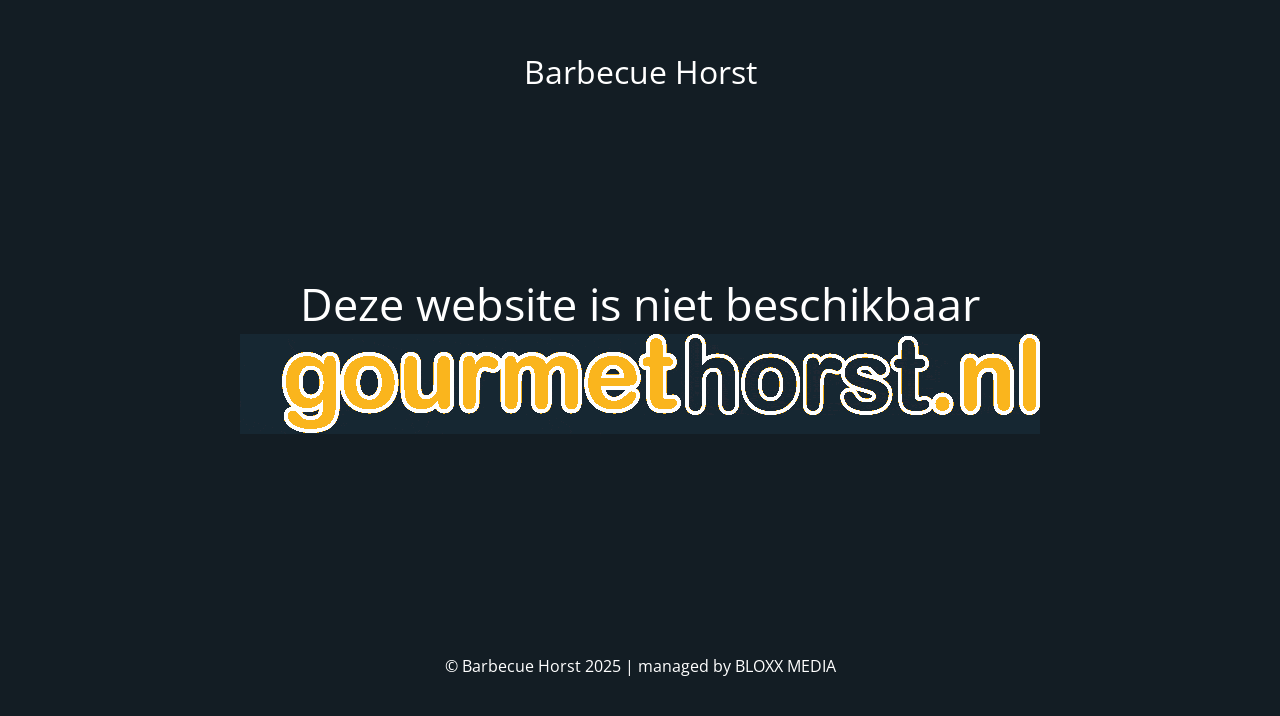

--- FILE ---
content_type: text/html; charset=UTF-8
request_url: https://www.barbecuehorst.nl/product/huzarensalade/
body_size: 1533
content:
<!DOCTYPE html>
<html lang="nl-NL" prefix="og: https://ogp.me/ns#">
<head>
	<meta charset="UTF-8" />
	<title>Huzarensalade - Barbecue Horst</title>	<link rel="icon" href="https://www.barbecuehorst.nl/wp-content/uploads/cropped-favicon-2023-32x32.png" sizes="32x32" />
<link rel="icon" href="https://www.barbecuehorst.nl/wp-content/uploads/cropped-favicon-2023-192x192.png" sizes="192x192" />
<link rel="apple-touch-icon" href="https://www.barbecuehorst.nl/wp-content/uploads/cropped-favicon-2023-180x180.png" />
<meta name="msapplication-TileImage" content="https://www.barbecuehorst.nl/wp-content/uploads/cropped-favicon-2023-270x270.png" />
	<meta name="viewport" content="width=device-width, maximum-scale=1, initial-scale=1, minimum-scale=1">
	<meta name="description" content="De online barbecueservice van Keurslagerij Crist Coppens"/>
	<meta http-equiv="X-UA-Compatible" content="" />
	<meta property="og:site_name" content="Barbecue Horst - De online barbecueservice van Keurslagerij Crist Coppens"/>
	<meta property="og:title" content="Barbecue Horst"/>
	<meta property="og:type" content="Maintenance"/>
	<meta property="og:url" content="https://www.barbecuehorst.nl"/>
	<meta property="og:description" content=""/>
		<link rel="profile" href="http://gmpg.org/xfn/11" />
	<link rel="pingback" href="https://www.barbecuehorst.nl/xmlrpc.php" />
	<link data-minify="1" rel='stylesheet' id='mtnc-style-css' href='https://www.barbecuehorst.nl/wp-content/cache/min/1/wp-content/plugins/maintenance/load/css/style.css?ver=1754570939' type='text/css' media='all' />
<link data-minify="1" rel='stylesheet' id='mtnc-fonts-css' href='https://www.barbecuehorst.nl/wp-content/cache/min/1/wp-content/plugins/maintenance/load/css/fonts.css?ver=1754570939' type='text/css' media='all' />
<style type="text/css">body {background-color: #162732}.preloader {background-color: #162732}body {font-family: Open Sans; }.site-title, .preloader i, .login-form, .login-form a.lost-pass, .btn-open-login-form, .site-content, .user-content-wrapper, .user-content, footer, .maintenance a{color: #ffffff;} a.close-user-content, #mailchimp-box form input[type="submit"], .login-form input#submit.button  {border-color:#ffffff} input[type="submit"]:hover{background-color:#ffffff} input:-webkit-autofill, input:-webkit-autofill:focus{-webkit-text-fill-color:#ffffff} body &gt; .login-form-container{background-color:#162732}.btn-open-login-form{background-color:#162732}input:-webkit-autofill, input:-webkit-autofill:focus{-webkit-box-shadow:0 0 0 50px #162732 inset}input[type='submit']:hover{color:#162732} #custom-subscribe #submit-subscribe:before{background-color:#162732} </style>    
    <!--[if IE]><script type="text/javascript" src="https://www.barbecuehorst.nl/wp-content/plugins/maintenance/load/js/jquery.backstretch.min.js"></script><![endif]--><link rel="stylesheet" href="https://fonts.bunny.net/css?family=Open%20Sans:300,300italic,regular,italic,600,600italic,700,700italic,800,800italic:300"></head>

<body class="maintenance ">

<div class="main-container">
	<div class="preloader"><i class="fi-widget" aria-hidden="true"></i></div>	<div id="wrapper">
		<div class="center logotype">
			<header>
				<div class="logo-box istext" rel="home"><h1 class="site-title">Barbecue Horst</h1></div>			</header>
		</div>
		<div id="content" class="site-content">
			<div class="center">
                <h2 class="heading font-center" style="font-weight:300;font-style:normal">Deze website is niet beschikbaar</h2><div class="description" style="font-weight:300;font-style:normal"><p><img src="https://www.barbecuehorst.nl/wp-content/uploads/logo-header-animatie.gif" alt="Logo Animatie" /></p>
</div>			</div>
		</div>
	</div> <!-- end wrapper -->
	<footer>
		<div class="center">
			<div style="font-weight:300;font-style:normal">© Barbecue Horst 2025 | managed by BLOXX MEDIA</div>		</div>
	</footer>
			</div>

<!--[if lte IE 10]>
<script type="text/javascript" src="https://www.barbecuehorst.nl/wp-includes/js/jquery/jquery.min.js?ver=1" id="jquery_ie-js"></script>
<![endif]-->
<!--[if !IE]><!--><script type="text/javascript" src="https://www.barbecuehorst.nl/wp-includes/js/jquery/jquery.min.js?ver=3.7.1" id="jquery-core-js"></script>
<script type="text/javascript" src="https://www.barbecuehorst.nl/wp-includes/js/jquery/jquery-migrate.min.js?ver=3.4.1" id="jquery-migrate-js"></script>
<!--<![endif]--><script type="text/javascript" id="_frontend-js-extra">
/* <![CDATA[ */
var mtnc_front_options = {"body_bg":"","gallery_array":[],"blur_intensity":"5","font_link":["Open Sans:300,300italic,regular,italic,600,600italic,700,700italic,800,800italic:300"]};
/* ]]> */
</script>
<script data-minify="1" type="text/javascript" src="https://www.barbecuehorst.nl/wp-content/cache/min/1/wp-content/plugins/maintenance/load/js/jquery.frontend.js?ver=1754570939" id="_frontend-js"></script>

</body>
</html>

<!-- This website is like a Rocket, isn't it? Performance optimized by WP Rocket. Learn more: https://wp-rocket.me - Debug: cached@1767970822 -->